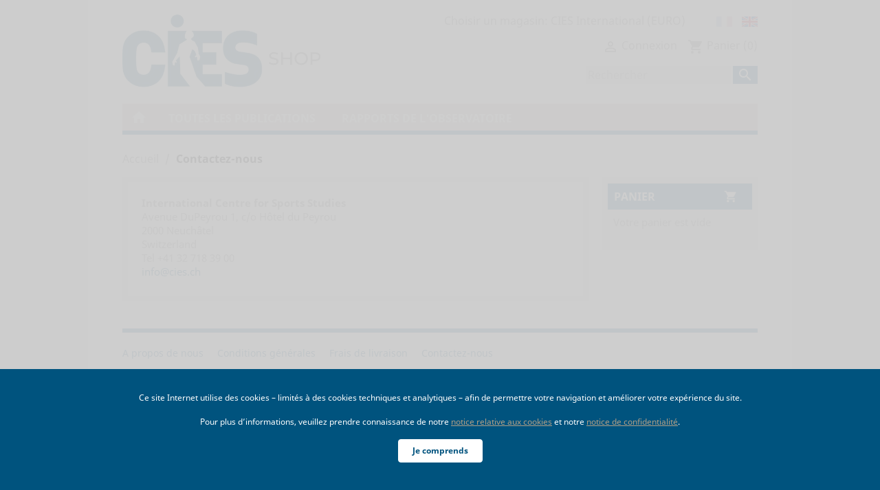

--- FILE ---
content_type: text/html; charset=utf-8
request_url: https://shop.cies.ch/int/fr/content/9-contactez-nous
body_size: 4747
content:
<!doctype html>
<html lang="fr">

  <head>
    
      
  <meta charset="utf-8">


  <meta http-equiv="x-ua-compatible" content="ie=edge">



  <title>Contactez-nous</title>
  <meta name="description" content="">
  <meta name="keywords" content="">
      <meta name="robots" content="noindex">
      
                  <link rel="alternate" href="https://shop.cies.ch/int/fr/content/9-contactez-nous" hreflang="fr">
                  <link rel="alternate" href="https://shop.cies.ch/int/en/content/9-contact-us" hreflang="US">
        



  <meta name="viewport" content="width=device-width, initial-scale=1">



  <link rel="icon" type="image/vnd.microsoft.icon" href="https://shop.cies.ch/int/img/favicon.ico?1728553183">
  <link rel="shortcut icon" type="image/x-icon" href="https://shop.cies.ch/int/img/favicon.ico?1728553183">



    <link rel="stylesheet" href="https://shop.cies.ch/int/themes/CIES/assets/cache/theme-6d8c8651.css" type="text/css" media="all">




  

  <script type="text/javascript">
        var prestashop = {"cart":{"products":[],"totals":{"total":{"type":"total","label":"Total","amount":0,"value":"0,00\u00a0\u20ac"},"total_including_tax":{"type":"total","label":"Total TTC","amount":0,"value":"0,00\u00a0\u20ac"},"total_excluding_tax":{"type":"total","label":"Total HT :","amount":0,"value":"0,00\u00a0\u20ac"}},"subtotals":{"products":{"type":"products","label":"Sous-total","amount":0,"value":"0,00\u00a0\u20ac"},"discounts":null,"shipping":{"type":"shipping","label":"Livraison","amount":0,"value":""},"tax":null},"products_count":0,"summary_string":"0 articles","vouchers":{"allowed":1,"added":[]},"discounts":[],"minimalPurchase":0,"minimalPurchaseRequired":""},"currency":{"name":"Euro","iso_code":"EUR","iso_code_num":"978","sign":"\u20ac"},"customer":{"lastname":null,"firstname":null,"email":null,"birthday":null,"newsletter":null,"newsletter_date_add":null,"optin":null,"website":null,"company":null,"siret":null,"ape":null,"is_logged":false,"gender":{"type":null,"name":null},"addresses":[]},"language":{"name":"Fran\u00e7ais (French)","iso_code":"fr","locale":"fr-FR","language_code":"fr","is_rtl":"0","date_format_lite":"d\/m\/Y","date_format_full":"d\/m\/Y H:i:s","id":1},"page":{"title":"","canonical":null,"meta":{"title":"Contactez-nous","description":"","keywords":"","robots":"noindex"},"page_name":"cms","body_classes":{"lang-fr":true,"lang-rtl":false,"country-FR":true,"currency-EUR":true,"layout-right-column":true,"page-cms":true,"tax-display-enabled":true,"cms-id-9":true},"admin_notifications":[]},"shop":{"name":"CIES e-shop","logo":"https:\/\/shop.cies.ch\/int\/img\/cies-international-logo-17285531534.jpg","stores_icon":"https:\/\/shop.cies.ch\/int\/img\/logo_stores.png","favicon":"https:\/\/shop.cies.ch\/int\/img\/favicon.ico"},"urls":{"base_url":"https:\/\/shop.cies.ch\/int\/","current_url":"https:\/\/shop.cies.ch\/int\/fr\/content\/9-contactez-nous","shop_domain_url":"https:\/\/shop.cies.ch","img_ps_url":"https:\/\/shop.cies.ch\/int\/img\/","img_cat_url":"https:\/\/shop.cies.ch\/int\/img\/c\/","img_lang_url":"https:\/\/shop.cies.ch\/int\/img\/l\/","img_prod_url":"https:\/\/shop.cies.ch\/int\/img\/p\/","img_manu_url":"https:\/\/shop.cies.ch\/int\/img\/m\/","img_sup_url":"https:\/\/shop.cies.ch\/int\/img\/su\/","img_ship_url":"https:\/\/shop.cies.ch\/int\/img\/s\/","img_store_url":"https:\/\/shop.cies.ch\/int\/img\/st\/","img_col_url":"https:\/\/shop.cies.ch\/int\/img\/co\/","img_url":"https:\/\/shop.cies.ch\/int\/themes\/CIES\/assets\/img\/","css_url":"https:\/\/shop.cies.ch\/int\/themes\/CIES\/assets\/css\/","js_url":"https:\/\/shop.cies.ch\/int\/themes\/CIES\/assets\/js\/","pic_url":"https:\/\/shop.cies.ch\/int\/upload\/","pages":{"address":"https:\/\/shop.cies.ch\/int\/fr\/adresse","addresses":"https:\/\/shop.cies.ch\/int\/fr\/adresses","authentication":"https:\/\/shop.cies.ch\/int\/fr\/connexion","cart":"https:\/\/shop.cies.ch\/int\/fr\/panier","category":"https:\/\/shop.cies.ch\/int\/fr\/index.php?controller=category","cms":"https:\/\/shop.cies.ch\/int\/fr\/index.php?controller=cms","contact":"https:\/\/shop.cies.ch\/int\/fr\/nous-contacter","discount":"https:\/\/shop.cies.ch\/int\/fr\/reduction","guest_tracking":"https:\/\/shop.cies.ch\/int\/fr\/suivi-commande-invite","history":"https:\/\/shop.cies.ch\/int\/fr\/historique-commandes","identity":"https:\/\/shop.cies.ch\/int\/fr\/identite","index":"https:\/\/shop.cies.ch\/int\/fr\/","my_account":"https:\/\/shop.cies.ch\/int\/fr\/mon-compte","order_confirmation":"https:\/\/shop.cies.ch\/int\/fr\/confirmation-commande","order_detail":"https:\/\/shop.cies.ch\/int\/fr\/index.php?controller=order-detail","order_follow":"https:\/\/shop.cies.ch\/int\/fr\/suivi-commande","order":"https:\/\/shop.cies.ch\/int\/fr\/commande","order_return":"https:\/\/shop.cies.ch\/int\/fr\/index.php?controller=order-return","order_slip":"https:\/\/shop.cies.ch\/int\/fr\/avoirs","pagenotfound":"https:\/\/shop.cies.ch\/int\/fr\/page-introuvable","password":"https:\/\/shop.cies.ch\/int\/fr\/recuperation-mot-de-passe","pdf_invoice":"https:\/\/shop.cies.ch\/int\/fr\/index.php?controller=pdf-invoice","pdf_order_return":"https:\/\/shop.cies.ch\/int\/fr\/index.php?controller=pdf-order-return","pdf_order_slip":"https:\/\/shop.cies.ch\/int\/fr\/index.php?controller=pdf-order-slip","prices_drop":"https:\/\/shop.cies.ch\/int\/fr\/promotions","product":"https:\/\/shop.cies.ch\/int\/fr\/index.php?controller=product","search":"https:\/\/shop.cies.ch\/int\/fr\/recherche","sitemap":"https:\/\/shop.cies.ch\/int\/fr\/plan du site","stores":"https:\/\/shop.cies.ch\/int\/fr\/magasins","supplier":"https:\/\/shop.cies.ch\/int\/fr\/fournisseur","register":"https:\/\/shop.cies.ch\/int\/fr\/connexion?create_account=1","order_login":"https:\/\/shop.cies.ch\/int\/fr\/commande?login=1"},"alternative_langs":{"fr":"https:\/\/shop.cies.ch\/int\/fr\/content\/9-contactez-nous","US":"https:\/\/shop.cies.ch\/int\/en\/content\/9-contact-us"},"theme_assets":"\/int\/themes\/CIES\/assets\/","actions":{"logout":"https:\/\/shop.cies.ch\/int\/fr\/?mylogout="},"no_picture_image":{"bySize":{"cart_default":{"url":"https:\/\/shop.cies.ch\/int\/img\/p\/fr-default-cart_default.jpg","width":125,"height":195},"home_default":{"url":"https:\/\/shop.cies.ch\/int\/img\/p\/fr-default-home_default.jpg","width":125,"height":195},"small_default":{"url":"https:\/\/shop.cies.ch\/int\/img\/p\/fr-default-small_default.jpg","width":125,"height":195},"large_default":{"url":"https:\/\/shop.cies.ch\/int\/img\/p\/fr-default-large_default.jpg","width":300,"height":468},"medium_default":{"url":"https:\/\/shop.cies.ch\/int\/img\/p\/fr-default-medium_default.jpg","width":300,"height":468}},"small":{"url":"https:\/\/shop.cies.ch\/int\/img\/p\/fr-default-cart_default.jpg","width":125,"height":195},"medium":{"url":"https:\/\/shop.cies.ch\/int\/img\/p\/fr-default-small_default.jpg","width":125,"height":195},"large":{"url":"https:\/\/shop.cies.ch\/int\/img\/p\/fr-default-medium_default.jpg","width":300,"height":468},"legend":""}},"configuration":{"display_taxes_label":true,"display_prices_tax_incl":true,"is_catalog":false,"show_prices":true,"opt_in":{"partner":false},"quantity_discount":{"type":"discount","label":"Remise sur prix unitaire"},"voucher_enabled":1,"return_enabled":0},"field_required":[],"breadcrumb":{"links":[{"title":"Accueil","url":"https:\/\/shop.cies.ch\/int\/fr\/"},{"title":"Contactez-nous","url":"https:\/\/shop.cies.ch\/int\/fr\/content\/9-contactez-nous"}],"count":2},"link":{"protocol_link":"https:\/\/","protocol_content":"https:\/\/"},"time":1765652495,"static_token":"618b0c2a79bed49853dfdb0b14ae8dbe","token":"a41e9e0b640152ad48465a62fb1de7e8","debug":false};
        var saferpay_official_ajax_url = "https:\/\/shop.cies.ch\/int\/fr\/module\/saferpayofficial\/ajax";
        var saferpay_payment_types = {"hosted_iframe":"hosted_iframe","iframe":"iframe","basic":"basic"};
      </script>



  



    
  </head>

  <body id="cms" class="lang-fr country-fr currency-eur layout-right-column page-cms tax-display-enabled cms-id-9">

    
      
    

    <main>
      
              

      <header id="header">
        
          
  <div class="header-top">
    <div class="container">
       <div class="row">
        <div class="col-md-4 hidden-sm-down" id="_desktop_logo">
                <a href="https://shop.cies.ch/int/">
                  <img class="logo img-responsive" src="https://shop.cies.ch/int/img/cies-international-logo-17285531534.jpg" alt="CIES e-shop">
                </a>
        </div>
        <div class="col-md-8 col-sm-12 position-static">
            <div id="cs_Nav1" class="clearfix cs_nav"><div id="cs_LanguageSelector">
                    <a href="https://shop.cies.ch/int/fr/content/9-contactez-nous" data-iso-code="fr"><img class="cs_language-flag" alt="Français" src="/int/themes/CIES/assets/img/flag-fr.png"></a>
                    <a href="https://shop.cies.ch/int/en/content/9-contact-us" data-iso-code="en"><img class="cs_language-flag" alt="Français" src="/int/themes/CIES/assets/img/flag-en.png"></a>
        </div>
<div id="cs_ShopSelector">Choisir un magasin:&nbsp;<select><option value="int">CIES International (EURO)</option><option value="ch">CIES Switzerland (CHF)</option></select></div></div>
            <div id="cs_Nav2" class="clearfix cs_nav"><div class="blockcart-wrapper">
  <div class="blockcart cart-preview inactive" data-refresh-url="//shop.cies.ch/int/fr/module/ps_shoppingcart/ajax">
        <div class="header">
                      <i class="material-icons shopping-cart">shopping_cart</i>
            <span class="cart-title hidden-sm-down">Panier</span>
            <span class="cart-products-count">(0)</span>
                  </div>
        <div class="body">
            <a rel="nofollow" href="https://shop.cies.ch/int/fr/panier?action=show"><button class="btn btn-primary">Panier<i class="material-icons shopping-cart">&#xE547;</i></button></a>
                            <div class="block-cart-message">
                    <p>Votre panier est vide</p>
                </div>
                    </div>
    </div>
</div>
<div id="_desktop_user_info">
  <div class="user-info">
          <a
        href="https://shop.cies.ch/int/fr/mon-compte"
        title="Identifiez-vous"
        rel="nofollow"
      >
        <i class="material-icons">&#xE7FF;</i>
        <span class="hidden-sm-down">Connexion</span>
      </a>
      </div>
</div>
</div>
            <div id="cs_Search" class="clearfix"><!-- Block search module TOP -->
<div id="search_widget" class="search-widget" data-search-controller-url="//shop.cies.ch/int/fr/recherche">
	<form method="get" action="//shop.cies.ch/int/fr/recherche">
		<input type="hidden" name="controller" value="search">
		<input type="text" name="s" value="" placeholder="Rechercher" aria-label="Rechercher">
		<button type="submit">
			<i class="material-icons search">&#xE8B6;</i>
      <span class="hidden-xl-down">Rechercher</span>
		</button>
	</form>
</div>
<!-- /Block search module TOP -->
</div>
         <div class="clearfix"></div>
        </div>
      </div>
      <div id="mobile_top_menu_wrapper" class="row hidden-md-up" style="display:none;">
        <div class="js-top-menu mobile" id="_mobile_top_menu"></div>
        <div class="js-top-menu-bottom">
          <div id="_mobile_currency_selector"></div>
          <div id="_mobile_language_selector"></div>
          <div id="_mobile_contact_link"></div>
        </div>
      </div>
    </div>
  </div>
 
    <div class="cs_header-nav-full-width">
        <div class="container">
            <div class="row">
              <div class="col-md-12">
        

<div class="menu" id="desktop_top_menu">
    
          <ul class="top-menu" id="top-menu" data-depth="0">
                    <li class="shop" id="shop-4">
                          <a
                class="dropdown-item"
                href="http://shop.cies.ch/int/" data-depth="0"
                              >
                                CIES International
              </a>
                          </li>
                    <li class="category" id="category-19">
                          <a
                class="dropdown-item"
                href="https://shop.cies.ch/int/fr/19-toutes-les-publications" data-depth="0"
                              >
                                Toutes les publications
              </a>
                          </li>
                    <li class="category" id="category-18">
                          <a
                class="dropdown-item"
                href="https://shop.cies.ch/int/fr/18-rapports-de-l-observatoire" data-depth="0"
                              >
                                                                      <span class="float-xs-right hidden-md-up">
                    <span data-target="#top_sub_menu_35913" data-toggle="collapse" class="navbar-toggler collapse-icons">
                      <i class="material-icons add">&#xE313;</i>
                      <i class="material-icons remove">&#xE316;</i>
                    </span>
                  </span>
                                Rapports de l&#039;Observatoire
              </a>
                            <div  class="popover sub-menu js-sub-menu collapse" id="top_sub_menu_35913">
                
          <ul class="top-menu"  data-depth="1">
                    <li class="category" id="category-20">
                          <a
                class="dropdown-item dropdown-submenu"
                href="https://shop.cies.ch/int/fr/20-discount-ar" data-depth="1"
                              >
                                Discount AR
              </a>
                          </li>
                    <li class="category" id="category-21">
                          <a
                class="dropdown-item dropdown-submenu"
                href="https://shop.cies.ch/int/fr/21-discount-ds" data-depth="1"
                              >
                                Discount DS
              </a>
                          </li>
              </ul>
    
              </div>
                          </li>
              </ul>
    
    <div class="clearfix"></div>
</div>

            </div>
        </div>
    </div>
</div>
    <div class="cs_header-end">
        <div class="container">
            <div class="row">
              <div class="col-md-12">
                <hr>
            </div>
        </div>
    </div>
                </div>        
      </header>

      
        
<aside id="notifications">
  <div class="container">
    
    
    
      </div>
</aside>
      

      <section id="wrapper">
        
        <div class="container">
          
            <nav data-depth="2" class="breadcrumb">
  <ol itemscope itemtype="http://schema.org/BreadcrumbList">
    
              
          <li itemprop="itemListElement" itemscope itemtype="https://schema.org/ListItem">
                          <a itemprop="item" href="https://shop.cies.ch/int/fr/"><span itemprop="name">Accueil</span></a>
                        <meta itemprop="position" content="1">
          </li>
        
              
          <li itemprop="itemListElement" itemscope itemtype="https://schema.org/ListItem">
                          <span itemprop="name">Contactez-nous</span>
                        <meta itemprop="position" content="2">
          </li>
        
          
  </ol>
</nav>
          

          

          
  <div id="content-wrapper" class="right-column col-xs-12 col-sm-8 col-md-9">
    
    

  <section id="main">

    
      
        <header class="page-header">
          <h1>
  Contactez-nous
</h1>
        </header>
      
    

    
  <section id="content" class="page-content page-cms page-cms-9">

    
      <p><strong><span id="adresse_cies">International Centre for Sports Studies </span></strong><br />Avenue DuPeyrou 1, c/o Hôtel du Peyrou<br />2000 Neuchâtel<br />Switzerland<br />Tel +41 32 718 39 00<br /><a href="/cdn-cgi/l/email-protection#f69f989099b6959f9385d8959e"><span class="__cf_email__" data-cfemail="11787f777e51727874623f7279">[email&#160;protected]</span></a></p>
    

    
      
    

    
      
    

  </section>


    
      <footer class="page-footer">
        
          <!-- Footer content -->
        
      </footer>
    

  </section>


    
  </div>


          
            <div id="right-column" class="col-xs-12 col-sm-4 col-md-3">
                              <div class="blockcart-wrapper">
  <div class="blockcart cart-preview inactive" data-refresh-url="//shop.cies.ch/int/fr/module/ps_shoppingcart/ajax">
        <div class="header">
                      <i class="material-icons shopping-cart">shopping_cart</i>
            <span class="cart-title hidden-sm-down">Panier</span>
            <span class="cart-products-count">(0)</span>
                  </div>
        <div class="body">
            <a rel="nofollow" href="https://shop.cies.ch/int/fr/panier?action=show"><button class="btn btn-primary">Panier<i class="material-icons shopping-cart">&#xE547;</i></button></a>
                            <div class="block-cart-message">
                    <p>Votre panier est vide</p>
                </div>
                    </div>
    </div>
</div>

                          </div>
          
        </div>
        
      </section>

      <footer id="footer">
        
          <div class="footer-container">
  <div class="container">
    <div class="row">
      <div class="col-md-12">
        <hr />
      </div>
    </div>
    <div class="row">
      
              <div class="col-md-12 wrapper">
      <ul>
                  <li>
            <a
                id="link-cms-page-6-2"
                class="cms-page-link"
                href="https://shop.cies.ch/int/fr/content/6-a-propos-de-nous"
                title=""
                            >
              A propos de nous
            </a>
          </li>
                  <li>
            <a
                id="link-cms-page-7-2"
                class="cms-page-link"
                href="https://shop.cies.ch/int/fr/content/7-conditions-generales"
                title=""
                            >
              Conditions générales
            </a>
          </li>
                  <li>
            <a
                id="link-cms-page-8-2"
                class="cms-page-link"
                href="https://shop.cies.ch/int/fr/content/8-frais-de-livraison"
                title=""
                            >
              Frais de livraison
            </a>
          </li>
                  <li>
            <a
                id="link-cms-page-9-2"
                class="cms-page-link"
                href="https://shop.cies.ch/int/fr/content/9-contactez-nous"
                title=""
                            >
              Contactez-nous
            </a>
          </li>
              </ul>
    </div>
  
      
    </div>
    <div class="row">
      <div class="col-md-12">
        <div class="text-sm-left">© 2011-2025 CIES. Tous droits réservés.</div>
      </div>
    </div>
  </div>
</div>
<style>

#privacywarning {
position: fixed;
top: 0;
    left: 0;
width: 100%;
height: 100%;
z-index: 10000;
display: none;
    }

.privacy-mask {
position: absolute;
top: 0;
width: 100%;
height: 100%;
background: #ccc;
opacity: .95;
}

.privacy-content {
position: fixed;
bottom: 0;
background: #00537e;
width: 100%;
padding: 2em;
color: #fff;
}

.bodytext {
margin: 0px 0px 15px 0px;
padding: 0px;
}

.privacy-content p {
text-align: center;
    color: white;
    font-size: 12px;
}

.privacy-content a {
        color: #b19f87;
        text-decoration: underline;
    }
    
.privacy-content a#AcceptCookies {
text-decoration: none;
text-align: center;
padding: 6px 20px;
border-radius: 4px;
border: solid 1px #fff;
display: inline-block;
background-color: #ffffff;
color: #00537e !important;
transition: all ease 0.3s;
font-weight: 700;
}
</style>
<div id="privacywarning">
<div class="privacy-container">
    <div class="privacy-mask"></div>
    <div class="privacy-content">
        <p class="bodytext">Ce site Internet utilise des cookies – limités à des cookies techniques et analytiques – afin de permettre votre navigation et améliorer votre expérience du site.</p>
        <p class="bodytext">Pour plus d’informations, veuillez prendre connaissance de notre&nbsp;<a href="https://www.cies/fileadmin/documents/CIES/CIES_Notice_cookies_generale.pdf" target="_blank">notice relative aux cookies</a>&nbsp;et notre&nbsp;<a href="https://www.cies.ch/fileadmin/documents/CIES/CIES_Notice_d_information_generale.pdf" target="_blank">notice de confidentialité</a>.</p>
        <p class="bodytext"><a href="#" id="AcceptCookies">Je comprends</a></p>
    </div>
</div>
</div>
        
      </footer>

    </main>

    
        <script data-cfasync="false" src="/cdn-cgi/scripts/5c5dd728/cloudflare-static/email-decode.min.js"></script><script type="text/javascript" src="https://shop.cies.ch/int/themes/CIES/assets/cache/bottom-cf4a4c50.js" ></script>


    

    
      
    
  </body>

</html>